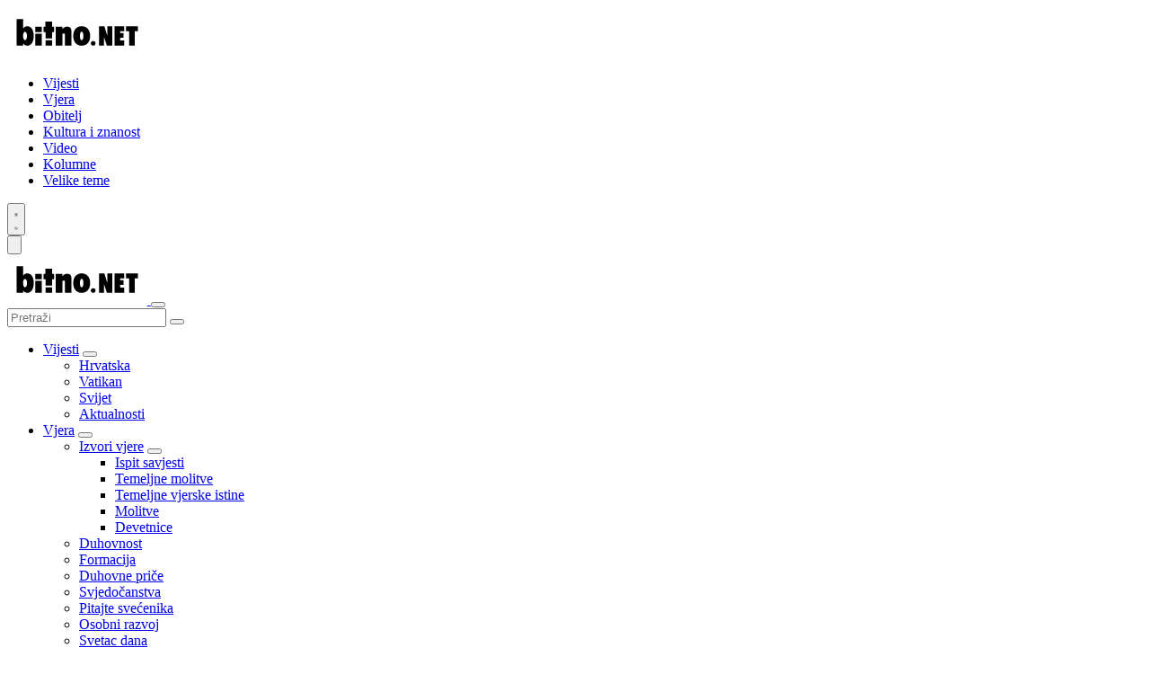

--- FILE ---
content_type: text/html; charset=utf-8
request_url: https://www.google.com/recaptcha/api2/aframe
body_size: 267
content:
<!DOCTYPE HTML><html><head><meta http-equiv="content-type" content="text/html; charset=UTF-8"></head><body><script nonce="PdoYTXqAsQIoOVBS-InEBQ">/** Anti-fraud and anti-abuse applications only. See google.com/recaptcha */ try{var clients={'sodar':'https://pagead2.googlesyndication.com/pagead/sodar?'};window.addEventListener("message",function(a){try{if(a.source===window.parent){var b=JSON.parse(a.data);var c=clients[b['id']];if(c){var d=document.createElement('img');d.src=c+b['params']+'&rc='+(localStorage.getItem("rc::a")?sessionStorage.getItem("rc::b"):"");window.document.body.appendChild(d);sessionStorage.setItem("rc::e",parseInt(sessionStorage.getItem("rc::e")||0)+1);localStorage.setItem("rc::h",'1768748297022');}}}catch(b){}});window.parent.postMessage("_grecaptcha_ready", "*");}catch(b){}</script></body></html>

--- FILE ---
content_type: application/javascript; charset=utf-8
request_url: https://fundingchoicesmessages.google.com/f/AGSKWxVqItfwKzSu9Gn4mL5dabscZ4m_-6h4w1IlUYJGJ3cQLOFdt2IGOpCZLwdOfqxTVIFOY2LHhcz_qfWyl9R6vXOiNYAGWQOijLtlBS4LXEauCl3QcnR-6nSjSl7SQNdMTBzdxbdlM6V9IASoI_VWDvlyj1zAVfFqtrd658zr8-PXGr8X7pL8BKaQTAeb/_.ro/ads//bigtopl.swf/boomad./google-ads.-third-ad.
body_size: -1289
content:
window['b779e4df-8a27-48e7-be04-5200663fc0c6'] = true;